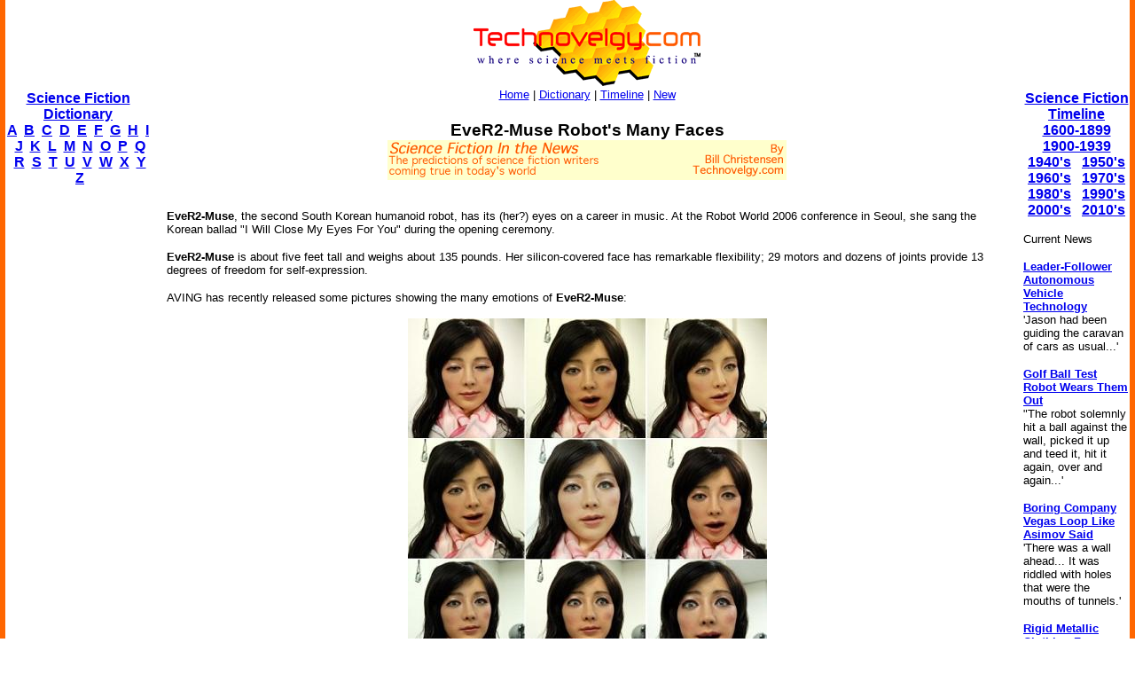

--- FILE ---
content_type: text/html
request_url: http://www.technovelgy.com/CT/Science-Fiction-News.asp?NewsNum=882
body_size: 6904
content:

<html><!-- InstanceBegin template="/Templates/Main.dwt.asp" codeOutsideHTMLIsLocked="false" -->
<head>
<script async src="https://pagead2.googlesyndication.com/pagead/js/adsbygoogle.js?client=ca-pub-7846779965097296"
     crossorigin="anonymous"></script>

<!-- InstanceBeginEditable name="doctitle" -->
<title>EveR2-Muse Robot's Many Faces: Science Fiction in the News</title>
<!-- InstanceEndEditable --><meta http-equiv="Content-Type" content="text/html; charset=iso-8859-1">
<!-- InstanceBeginEditable name="head" -->
<meta name="description" content="EveR2-Muse Robot's Many Faces re: Philip K. Dick on 1/2/2007: Science Fiction in the News">
<meta name="keywords" content="science fiction, EveR2-Muse humanoid robot facial expressions">
<!-- InstanceEndEditable -->
</head>

<body bgcolor="#FFFFFF" leftmargin="0" topmargin="0" marginwidth="0" marginheight="0">
<table width="100%" border="0" cellspacing="0" cellpadding="0">
  <tr>
    <td width="6" height="100%" bgcolor="#FF6600"><img src="../graphics/MCSpacerLeft.gif" width="6" height="100%"></td>
    <td width="164" align="left" valign="top" bgcolor="#FFFFFF"><!-- InstanceBeginEditable name="LeftSide" -->

    <p>&nbsp;</p>
    <p>&nbsp;</p>
    <p>&nbsp;</p>
    
          <p align="center"><font size="3" face="Arial, Helvetica, sans-serif"><strong><a href="ctnlistalpha.asp">Science Fiction 
Dictionary</a></strong></font><br />
        <font size="3" face="Arial, Helvetica, sans-serif"><strong><a href="ctnlistalpha.asp?FL=A">A</a> &nbsp;<a href="ctnlistalpha.asp?FL=B">B</a> &nbsp;<a href="ctnlistalpha.asp?FL=C">C</a> &nbsp;<a href="ctnlistalpha.asp?FL=D">D</a> &nbsp;<a href="ctnlistalpha.asp?FL=E">E</a> &nbsp;<a href="ctnlistalpha.asp?FL=F">F</a> &nbsp;<a href="ctnlistalpha.asp?FL=G">G</a> &nbsp;<a href="ctnlistalpha.asp?FL=H">H</a> &nbsp;<a href="ctnlistalpha.asp?FL=I">I</a> &nbsp;<a href="ctnlistalpha.asp?FL=J">J</a> &nbsp;<a href="ctnlistalpha.asp?FL=K">K</a> &nbsp;<a href="ctnlistalpha.asp?FL=L">L</a> &nbsp;<a href="ctnlistalpha.asp?FL=M">M</a> &nbsp;<a href="ctnlistalpha.asp?FL=N">N</a> &nbsp;<a href="ctnlistalpha.asp?FL=O">O</a> &nbsp;<a href="ctnlistalpha.asp?FL=P">P</a> &nbsp;<a href="ctnlistalpha.asp?FL=Q">Q</a> &nbsp;<a href="ctnlistalpha.asp?FL=R">R</a> &nbsp;<a href="ctnlistalpha.asp?FL=S">S</a> &nbsp;<a href="ctnlistalpha.asp?FL=T">T</a> &nbsp;<a href="ctnlistalpha.asp?FL=U">U</a> &nbsp;<a href="ctnlistalpha.asp?FL=V">V</a> &nbsp;<a href="ctnlistalpha.asp?FL=W">W</a> &nbsp;<a href="ctnlistalpha.asp?FL=X">X</a> &nbsp;<a href="ctnlistalpha.asp?FL=Y">Y</a> &nbsp;<a href="ctnlistalpha.asp?FL=Z">Z</a></strong></font></p>

<script type="text/javascript"><!--
google_ad_client = "pub-7846779965097296";
google_ad_width = 160;
google_ad_height = 600;
google_ad_format = "160x600_as";
google_ad_type = "text";
//2006-11-21: TN SF in the News
google_ad_channel = "1131054222";
google_color_border = "FFFFFF";
google_color_bg = "FFFFFF";
google_color_link = "0000FF";
google_color_text = "000000";
google_color_url = "000000";
//--></script>
<script type="text/javascript"
  src="http://pagead2.googlesyndication.com/pagead/show_ads.js">
</script>


</P>
<P>&nbsp;</P>



    <!-- InstanceEndEditable --></td>
    <td width="6" height="100%"><img src="../graphics/MCSpacerNearLeft.gif" width="18" height="100%"></td>
    <td align="left" valign="top"><table width="95%" border="0" align="center" cellpadding="0" cellspacing="0">
      <tr>
        <td><div align="center"><a href="../"><img src="../TechnovelgyLogo.gif" width="256" height="97" border="0"></a></div>
        </td>
      </tr>
      <tr>
        <td height="20" bgcolor="#FFFFFF">
            <div align="center"><font size="2" face="Arial, Helvetica, sans-serif"><a href="../">Home</a> | <a href="ctnlistalpha.asp">Dictionary</a> 
                | <a href="ctnlistPubDate.asp">Timeline</a> 
                | <a href="GrabBag.asp">New</a></font>
            </div>
        </td>
      </tr>
    </table>
    <!-- InstanceBeginEditable name="Main" -->
    <h3 align="center"><font face="Arial, Helvetica, sans-serif">
    
    <!-- google_ad_section_start -->
    
    
    
      EveR2-Muse Robot's Many Faces</font><BR>
	  <img src="../graphics/SFITN-LongBillC.gif">
      <BR>
      
        <script type="text/javascript"><!--
google_ad_client = "pub-7846779965097296";
/* SFITN */
google_ad_slot = "2775725063";
google_ad_width = 468;
google_ad_height = 15;
//-->
</script>
<script type="text/javascript"
src="http://pagead2.googlesyndication.com/pagead/show_ads.js">
</script>

      </h3>
    <p align="left"><font size="2" face="Arial, Helvetica, sans-serif"><b>EveR2-Muse</b>, the second South Korean humanoid robot, has its (her?) eyes on a career in music. At the Robot World 2006 conference in Seoul, she sang the Korean ballad "I Will Close My Eyes For You" during the opening ceremony.
<P>
<B>EveR2-Muse</B> is about five feet tall and weighs about 135 pounds. Her silicon-covered face has remarkable flexibility; 29 motors and dozens of joints provide 13 degrees of freedom for self-expression. 
<P>
AVING has recently released some pictures showing the many emotions of <B>EveR2-Muse</B>: 
<P>
<center>
<img src="../graphics/content06/ever2-faces.jpg"><BR>
<font size="2">(<a href="http://www.aving.net/usa/news/default.asp?mode=read&c_num=31719&C_Code=07&SP_Num=0" target="_blank">The many faces of the EveR2-Muse robot</a>)</font>
</center>
<P>
<B>EveR2-Muse</B> has important upgrades; boredom is now an available emotion, along with the usual joy, anger, sorrow and happiness.
<P>
SF readers (and film-goers) are familiar with the <a href="content.asp?Bnum=543">replicants</a> from the film <I>Bladerunner</I>. This name was used only in the film; Philip K. Dick called them <a href="content.asp?Bnum=542">andys</a> in the novel from which the film was taken (<I>Do Androids Dream of Electric Sheep?</I>).
<P>
Robots can now express emotions convincingly; but can they read yours? Take a look at <a href="Science-Fiction-News.asp?NewsNum=296">Robots and Emotions</a>. Read more about <a href="http://times.hankooki.com/lpage/200610/kt2006101817285810220.htm" target="_blank">EveR2-Muse</a> and <a href="http://www.aving.net/usa/news/default.asp?mode=read&c_num=31719&C_Code=07&SP_Num=0" target="_blank">EveR2-Muse upgrades</a>. </font></p>
    <p align="left"><font size="2" face="Arial, Helvetica, sans-serif"><strong>Scroll down</strong>  for more stories in the <strong>same</strong> category. (Story submitted 1/2/2007)</font> </font></p>
    <font size="3" face="Arial, Helvetica, sans-serif">Follow this kind of news <a href="https://twitter.com/Technovelgy">@Technovelgy</a>.</font>
    <!-- google_ad_section_end -->
    
    <p align="center">| <font color="#000000" size="3"><a href="Email-News.asp?NewsNum=882"><font face="Arial, Helvetica, sans-serif"><strong>Email </strong></font></a> | <a href="../technovelgy.xml"><font face="Arial, Helvetica, sans-serif"><strong>RSS</strong></font></a> | <a href="Science-Fiction-News-blogthis.asp?NewsNum=882"><font face="Arial, Helvetica, sans-serif"><strong>Blog It</strong></font></a> | <strong><a href="http://www.stumbleupon.com/submit?url=http://www.technovelgy.com/ct/Science-Fiction-News.asp?NewsNum=882&title=EveR2-Muse Robot's Many Faces"><font face="Arial, Helvetica, sans-serif">Stumble</font></a></strong></font> | <font size="3"><strong><a href="http://del.icio.us/post?url=http://www.technovelgy.com/ct/Science-Fiction-News.asp?NewsNum=882&title=EveR2-Muse Robot's Many Faces"><font face="Arial, Helvetica, sans-serif">del.icio.us</font></a></strong></font> |  <font size="3"><strong><a href="http://digg.com/submit?phase=2&url=http://www.technovelgy.com/ct/Science-Fiction-News.asp?NewsNum=882&title=EveR2-Muse Robot's Many Faces"><font face="Arial, Helvetica, sans-serif">Digg</font></a></strong></font> |  <strong><a href="http://reddit.com/submit?phase=2&url=http://www.technovelgy.com/ct/Science-Fiction-News.asp?NewsNum=882&title=EveR2-Muse Robot's Many Faces"><font face="Arial, Helvetica, sans-serif">Reddit</font></a></strong></font></font></font> |</p>
    
    
    <p align="center"><font size="2" face="Arial, Helvetica, sans-serif">Would
        you like to <strong>contribute a story tip</strong>?
        It's easy: <br>
Get the URL of the story, and the related sf author, and <strong><a href="contactus.asp">add
it here</a></strong>.</font></p>


	
	<p><font color="#000000" size="3"></a><font size="3"><a href="Science-Fiction-News-Comments.asp?NewsNum=882"><font face="Arial, Helvetica, sans-serif"><strong>Comment/Join  discussion</strong></font></a><font face="Arial, Helvetica, sans-serif"> ( 0 )</font></font></font> </p>
	<P>
      <center>

<script async src="https://pagead2.googlesyndication.com/pagead/js/adsbygoogle.js?client=ca-pub-7846779965097296"
     crossorigin="anonymous"></script>
<ins class="adsbygoogle"
     style="display:inline-block;width:336px;height:280px"
     data-ad-client="ca-pub-7846779965097296"
     data-ad-slot="7615089885"></ins>
<script>
     (adsbygoogle = window.adsbygoogle || []).push({});
</script>



</center>
</P>


        
    <P><font color="#000000" size="3" face="Arial, Helvetica, sans-serif">Related News Stories - 
	(&quot;
	Robotics
&quot;)</font></P>
	
    
      <P>
	    
		<font size="2"><a href="Science-Fiction-News.asp?NewsNum=6832">
		<font size="3" face="Arial, Helvetica, sans-serif">Golf Ball Test Robot Wears Them Out</font></a><font face="Arial, Helvetica, sans-serif"><BR>
        "The robot solemnly hit a ball against the wall, picked it up and teed it, hit it again, over and again...' - Frederik Poh, 1954.</font></font> </P>
      
      <P>
	    
		<font size="2"><a href="Science-Fiction-News.asp?NewsNum=6822">
		<font size="3" face="Arial, Helvetica, sans-serif">PaXini Supersensitive Robot Fingers</font></a><font face="Arial, Helvetica, sans-serif"><BR>
        'My fingers are not that sensitive...' - Ray Cummings, 1931.</font></font> </P>
      
      <P>
	    
		<font size="2"><a href="Science-Fiction-News.asp?NewsNum=6812">
		<font size="3" face="Arial, Helvetica, sans-serif">Artificial Skin For Robots Is Coming Right Along</font></a><font face="Arial, Helvetica, sans-serif"><BR>
        '... an elastic, tinted material that had all the feel and appearance of human flesh and epidermis.' - Harl Vincent (1934)</font></font> </P>
      
      <P>
	    
		<font size="2"><a href="Science-Fiction-News.asp?NewsNum=6811">
		<font size="3" face="Arial, Helvetica, sans-serif">Robot Guard Dog On Duty</font></a><font face="Arial, Helvetica, sans-serif"><BR>
        I might also be thinking of K-9 from Doctor Who.</font></font> </P>
      

    
    <p>&nbsp;</p>
    <form method="get" action="http://www.google.com/custom" target="google_window">
              <table border="0" align="center" bgcolor="#ffffff">
                <tr>
                  <td nowrap="nowrap" valign="top" align="left" height="32"> <a href="http://www.google.com/"> <img src="http://www.google.com/logos/Logo_25wht.gif"
border="0" alt="Google"></a> </td>
                  <td nowrap="nowrap">
                    <input type="hidden" name="domains" value="TechNovelgy.com">
                    <input type="text" name="q" size="31" maxlength="255" value="">
                    <input type="submit" name="sa" value="Search">                  </td>
                </tr>
                <tr>
                  <td>&nbsp;</td>
                  <td nowrap="nowrap"> <font size="-1" color="#000000">
                    <input type="radio" name="sitesearch" value="">
        Web
        <input type="radio" name="sitesearch" value="TechNovelgy.com" checked="checked">
        TechNovelgy.com </font>&nbsp;&nbsp;
        <input type="hidden" name="client" value="pub-7846779965097296">
        <input type="hidden" name="forid" value="1">
        <input type="hidden" name="ie" value="ISO-8859-1">
        <input type="hidden" name="oe" value="ISO-8859-1">
        <input type="hidden" name="safe" value="active">
        <input type="hidden" name="cof" value="GALT:#666666;GL:1;DIV:#FFFFFF;VLC:336633;AH:center;BGC:FFFFFF;LBGC:FFCC00;ALC:000000;LC:000000;T:000000;GFNT:999999;GIMP:999999;LH:50;LW:125;L:http://www.technovelgy.com/tnlogo_star.gif;S:http://www.technovelgy.com/;FORID:1;">
        <input type="hidden" name="hl" value="en">                  </td>
                </tr>
              </table>
      </form>
	<p align="center"><font size="2" face="Arial, Helvetica, sans-serif">Technovelgy (that's tech-novel-gee!)
        is devoted to the creative science inventions and ideas of sf authors. Look for
        the <a href="Science_List.asp">Invention Category</a> that interests
        you, the <a href="ctnlistalpha.asp">Glossary</a>, the <a href="ctnlistPubDate.asp">Invention
      Timeline</a>, or see what's <a href="GrabBag.asp">New</a>.</font></p>
    <p align="center">&nbsp;</p>
    <!-- InstanceEndEditable --></td>
    <td width="6" height="100%"><img src="../graphics/MCSpacerNearRight.gif" width="18" height="100%"></td>
    <td width="120" align="left" valign="top" bgcolor="#FFFFFF"><!-- InstanceBeginEditable name="RightSide" -->
	
		 <P align="center">&nbsp;</P>
		 <P align="center">&nbsp;</P>
		 <P align="center">&nbsp;</P>
		 
      <p align="center"><font size="3" face="Arial, Helvetica, sans-serif"><strong><a href="ctnlistPubDate.asp?BPDate1=1600&amp;BPDate2=1899">Science Fiction 
        Timeline</a></strong></font><br />
  <a href="ctnlistPubDate.asp?BPDate1=1600&amp;BPDate2=1899"><font size="3" face="Arial, Helvetica, sans-serif"><strong>1600-1899</strong></font></a><font size="3" face="Arial, Helvetica, sans-serif"><strong> <br />
  <a href="ctnlistPubDate.asp?BPDate1=1900&amp;BPDate2=1939">1900-1939</a><br />
  <a href="ctnlistPubDate.asp?BPDate1=1940&amp;BPDate2=19499">1940's</a> &nbsp; <a href="ctnlistPubDate.asp?BPDate1=1950&amp;BPDate2=1959">1950's</a><br />
  <a href="ctnlistPubDate.asp?BPDate1=1960&amp;BPDate2=1969">1960's</a> &nbsp; <a href="ctnlistPubDate.asp?BPDate1=1970&amp;BPDate2=1979">1970's</a><br />
  <a href="ctnlistPubDate.asp?BPDate1=1980&amp;BPDate2=1989">1980's</a> &nbsp; <a href="ctnlistPubDate.asp?BPDate1=1990&amp;BPDate2=1999">1990's</a><br />
  <a href="ctnlistPubDate.asp?BPDate1=2000&amp;BPDate2=2009">2000's</a> &nbsp; <a href="ctnlistPubDate.asp?BPDate1=2010&amp;BPDate2=2019">2010's</a></strong></strong></font></p>
		 

	<p align="left"><font color="#000000" size="2" face="Arial, Helvetica, sans-serif">Current News </font></p>

	
          
          <p align="left"><font size="2" face="Arial, Helvetica, sans-serif"><a href="Science-Fiction-News.asp?NewsNum=6833"><strong>Leader-Follower Autonomous Vehicle Technology</strong></a><BR>
		  'Jason had been guiding the caravan of cars as usual...'</font></p>
            
          <p align="left"><font size="2" face="Arial, Helvetica, sans-serif"><a href="Science-Fiction-News.asp?NewsNum=6832"><strong>Golf Ball Test Robot Wears Them Out</strong></a><BR>
		  "The robot solemnly hit a ball against the wall, picked it up and teed it, hit it again, over and again...'</font></p>
            
          <p align="left"><font size="2" face="Arial, Helvetica, sans-serif"><a href="Science-Fiction-News.asp?NewsNum=6831"><strong>Boring Company Vegas Loop Like Asimov Said</strong></a><BR>
		  'There was a wall ahead... It was riddled with holes that were the mouths of tunnels.'</font></p>
            
          <p align="left"><font size="2" face="Arial, Helvetica, sans-serif"><a href="Science-Fiction-News.asp?NewsNum=6830"><strong>Rigid Metallic Clothing From Science Fiction To You</strong></a><BR>
		  '...support the interior human structure against Jupiter’s pull.'</font></p>
            
          <p align="left"><font size="2" face="Arial, Helvetica, sans-serif"><a href="Science-Fiction-News.asp?NewsNum=6829"><strong>Is The Seattle Ultrasonics C-200 A Heinlein Vibroblade?</strong></a><BR>
		  'It ain't a vibroblade. It's steel. Messy.'</font></p>
            
          <p align="left"><font size="2" face="Arial, Helvetica, sans-serif"><a href="Science-Fiction-News.asp?NewsNum=6828"><strong>Roborock Saros Z70 Is A Robot Vacuum With An Arm</strong></a><BR>
		  'Anything larger than a BB shot it picked up and placed in a tray...'</font></p>
            
          <p align="left"><font size="2" face="Arial, Helvetica, sans-serif"><a href="Science-Fiction-News.asp?NewsNum=6827"><strong>A Beautiful Visualization Of Compact Food</strong></a><BR>
		  'The German chemists have discovered how to supply the needed elements in compact, undiluted form...'</font></p>
            
          <p align="left"><font size="2" face="Arial, Helvetica, sans-serif"><a href="Science-Fiction-News.asp?NewsNum=6826"><strong>Bone-Building Drug Evenity Approved</strong></a><BR>
		  'Compounds devised by the biochemists for the rapid building of bone...'</font></p>
            
          <p align="left"><font size="2" face="Arial, Helvetica, sans-serif"><a href="Science-Fiction-News.asp?NewsNum=6825"><strong>Secret Kill Switch Found In Yutong Buses</strong></a><BR>
		  'The car faltered as the external command came to brake...'</font></p>
            
          <p align="left"><font size="2" face="Arial, Helvetica, sans-serif"><a href="Science-Fiction-News.asp?NewsNum=6824"><strong>Inmotion Electric Unicycle In Combat</strong></a><BR>
		  'It is about the size and shape of a kitchen stool, gyro-stabilized...'</font></p>
            
          <p align="left"><font size="2" face="Arial, Helvetica, sans-serif"><a href="Science-Fiction-News.asp?NewsNum=6823"><strong>Grok Scores Best In Psychological Tests</strong></a><BR>
		  'Try to find out how he ticks...'</font></p>
            
          <p align="left"><font size="2" face="Arial, Helvetica, sans-serif"><a href="Science-Fiction-News.asp?NewsNum=6822"><strong>PaXini Supersensitive Robot Fingers</strong></a><BR>
		  'My fingers are not that sensitive...'</font></p>
            
          <p align="left"><font size="2" face="Arial, Helvetica, sans-serif"><a href="Science-Fiction-News.asp?NewsNum=6821"><strong>Congress Considers Automatic Emergency Braking, One Hundred Years Too Late</strong></a><BR>
		  'The greatest problem of all was the elimination of the human element of braking together with its inevitable time lag.'</font></p>
            
          <p align="left"><font size="2" face="Arial, Helvetica, sans-serif"><a href="Science-Fiction-News.asp?NewsNum=6820"><strong>The Desert Ship Sailed In Imagination</strong></a><BR>
		  'Across the ancient sea floor a dozen tall, blue-sailed Martian sand ships floated, like blue smoke.'</font></p>
            
          <p align="left"><font size="2" face="Arial, Helvetica, sans-serif"><a href="Science-Fiction-News.asp?NewsNum=6819"><strong>The Zapata Air Scooter Would Be Great In A Science Fiction Story</strong></a><BR>
		  'Betty's slapdash style.'</font></p>
            
          <p align="left"><font size="2" face="Arial, Helvetica, sans-serif"><a href="Science-Fiction-News.asp?NewsNum=6818"><strong>Thermostabilized Wet Meat Product (NASA Prototype)</strong></a><BR>
		  There are no orbiting Michelin stars. Yet.</font></p>
            

<p align="center"><a href="Science-Fiction-News-More.asp?offset=8"><font size="2" face="Arial, Helvetica, sans-serif"><em><strong>More</strong> SF in the News Stories</em></font></a></p>

<p align="center"><font size="2"><a href="Science-Fiction-News-BT-More.asp?Offset=10"><font face="Arial, Helvetica, sans-serif"><em><strong>More</strong> Beyond Technovelgy science news stories</em></font></a></font></p>


    <!-- InstanceEndEditable --></td>
    <td width="6" height="100%" bgcolor="#FF6600"><img src="../graphics/MCSpacerFarRight.gif" width="6" height="100%"></td>
  </tr>
</table>
<table width="100%" border="0" cellspacing="0" cellpadding="0">
  <tr>
    <td width="6" height="70" bgcolor="#FF6600"><img src="../graphics/MCSpacerLeft.gif" width="6" height="70"></td>
    <td height="70" align="center" bgcolor="#FFCC00"><font size="2" face="Arial, Helvetica, sans-serif"><a href="../">Home</a> | <a href="ctnlistalpha.asp">Glossary</a> 
         | <a href="ctnlistPubDate.asp">Invention Timeline</a> | <a href="Science_List.asp">Category</a> | <a href="GrabBag.asp">New</a> | <a href="contactus.asp">Contact
    Us</a> | <a href="Technovelgy-FAQ.htm">FAQ</a> | <a href="Advertise.asp">Advertise</a> | <a href="../technovelgy.xml"><img src="../graphics/content/xmlfeedlogo.jpg" width="36" height="14" border="0"></a><br>
    Technovelgy.com - where science meets fiction&#8482;</font><br>      
    <font size="2" face="Arial, Helvetica, sans-serif">Copyright&copy;    Technovelgy LLC; all rights reserved. </font>    </td>
    <td width="1" height="70" bgcolor="#FF6600"><img src="../graphics/MCSpacerFarRight.gif" width="6" height="70"></td>
  </tr>
  <tr bgcolor="#FF6600">
    <td height="2" colspan="3">&nbsp;</td>
  </tr>
</table>
</body>
<!-- InstanceEnd --></html>


--- FILE ---
content_type: text/html; charset=utf-8
request_url: https://www.google.com/recaptcha/api2/aframe
body_size: 268
content:
<!DOCTYPE HTML><html><head><meta http-equiv="content-type" content="text/html; charset=UTF-8"></head><body><script nonce="rKBJoZKYnxM34SXUn_y5tg">/** Anti-fraud and anti-abuse applications only. See google.com/recaptcha */ try{var clients={'sodar':'https://pagead2.googlesyndication.com/pagead/sodar?'};window.addEventListener("message",function(a){try{if(a.source===window.parent){var b=JSON.parse(a.data);var c=clients[b['id']];if(c){var d=document.createElement('img');d.src=c+b['params']+'&rc='+(localStorage.getItem("rc::a")?sessionStorage.getItem("rc::b"):"");window.document.body.appendChild(d);sessionStorage.setItem("rc::e",parseInt(sessionStorage.getItem("rc::e")||0)+1);localStorage.setItem("rc::h",'1768766059476');}}}catch(b){}});window.parent.postMessage("_grecaptcha_ready", "*");}catch(b){}</script></body></html>